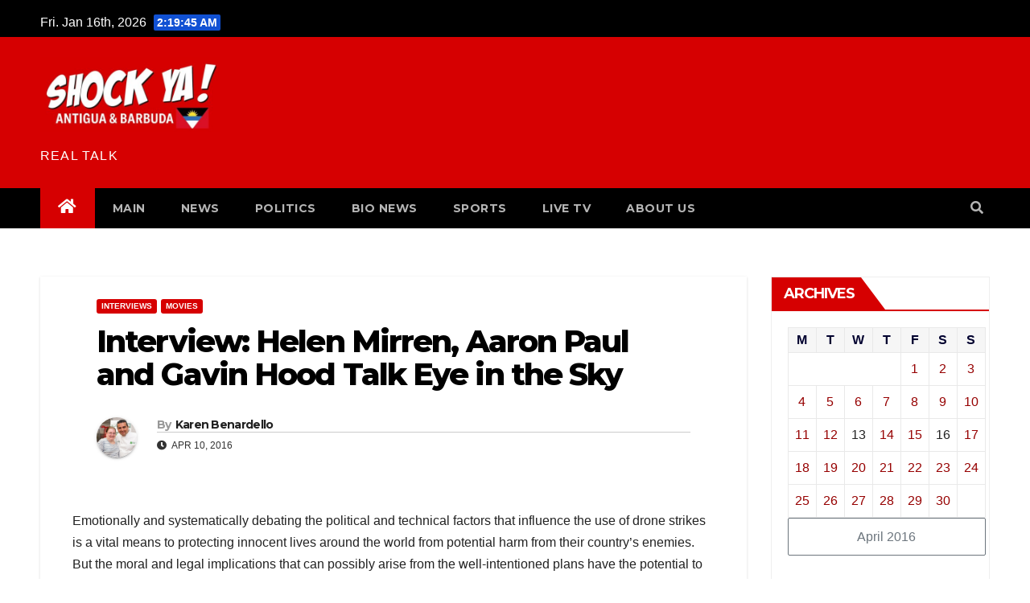

--- FILE ---
content_type: text/html; charset=UTF-8
request_url: https://www.shockya.com/news/2016/04/10/interview-helen-mirren-aaron-paul-and-gavin-hood-talk-eye-in-the-sky/
body_size: 24304
content:
<!-- =========================
     Page Breadcrumb   
============================== -->
<!DOCTYPE html>
<html lang="en-US">
<head>
<meta charset="UTF-8">
<meta name="viewport" content="width=device-width, initial-scale=1">
<link rel="profile" href="http://gmpg.org/xfn/11">
<meta name='robots' content='index, follow, max-image-preview:large, max-snippet:-1, max-video-preview:-1' />
	<style>img:is([sizes="auto" i], [sizes^="auto," i]) { contain-intrinsic-size: 3000px 1500px }</style>
	
	
	<title>Interview: Helen Mirren, Aaron Paul and Gavin Hood Talk Eye in the Sky</title>
	<meta name="description" content="Read Shockya&#039;s coverage of the New York press conference with actors Helen Mirren and Aaron Paul and director Gavin Hood on the thriller, Eye in the Sky." />
	<link rel="canonical" href="https://www.shockya.com/news/2016/04/10/interview-helen-mirren-aaron-paul-and-gavin-hood-talk-eye-in-the-sky/" />
	<meta property="og:locale" content="en_US" />
	<meta property="og:type" content="article" />
	<meta property="og:title" content="Interview: Helen Mirren, Aaron Paul and Gavin Hood Talk Eye in the Sky" />
	<meta property="og:description" content="Read Shockya&#039;s coverage of the New York press conference with actors Helen Mirren and Aaron Paul and director Gavin Hood on the thriller, Eye in the Sky." />
	<meta property="og:url" content="https://www.shockya.com/news/2016/04/10/interview-helen-mirren-aaron-paul-and-gavin-hood-talk-eye-in-the-sky/" />
	<meta property="article:publisher" content="https://www.facebook.com/shockyafans/" />
	<meta property="article:published_time" content="2016-04-10T18:05:25+00:00" />
	<meta property="og:image" content="https://www.shockya.com/news/wp-content/uploads/Eye-in-the-Sky-Movie-Poster.jpg" />
	<meta property="og:image:width" content="800" />
	<meta property="og:image:height" content="1185" />
	<meta property="og:image:type" content="image/jpeg" />
	<meta name="author" content="Karen Benardello" />
	<meta name="twitter:card" content="summary_large_image" />
	<meta name="twitter:creator" content="@karen" />
	<meta name="twitter:site" content="@shockya" />
	<meta name="twitter:label1" content="Written by" />
	<meta name="twitter:data1" content="Karen Benardello" />
	<meta name="twitter:label2" content="Est. reading time" />
	<meta name="twitter:data2" content="15 minutes" />
	<script type="application/ld+json" class="yoast-schema-graph">{"@context":"https://schema.org","@graph":[{"@type":"Article","@id":"https://www.shockya.com/news/2016/04/10/interview-helen-mirren-aaron-paul-and-gavin-hood-talk-eye-in-the-sky/#article","isPartOf":{"@id":"https://www.shockya.com/news/2016/04/10/interview-helen-mirren-aaron-paul-and-gavin-hood-talk-eye-in-the-sky/"},"author":{"name":"Karen Benardello","@id":"https://www.shockya.com/news/#/schema/person/3cc52c178691bdee61acdf81304196fa"},"headline":"Interview: Helen Mirren, Aaron Paul and Gavin Hood Talk Eye in the Sky","datePublished":"2016-04-10T18:05:25+00:00","mainEntityOfPage":{"@id":"https://www.shockya.com/news/2016/04/10/interview-helen-mirren-aaron-paul-and-gavin-hood-talk-eye-in-the-sky/"},"wordCount":2975,"commentCount":0,"publisher":{"@id":"https://www.shockya.com/news/#organization"},"image":{"@id":"https://www.shockya.com/news/2016/04/10/interview-helen-mirren-aaron-paul-and-gavin-hood-talk-eye-in-the-sky/#primaryimage"},"thumbnailUrl":"https://www.shockya.com/news/wp-content/uploads/Eye-in-the-Sky-Movie-Poster.jpg","keywords":["AARON PAUL","ALAN RICKMAN","EYE IN THE SKY","GAVIN HOOD","HELEN MIRREN"],"articleSection":["INTERVIEWS","MOVIES"],"inLanguage":"en-US","potentialAction":[{"@type":"CommentAction","name":"Comment","target":["https://www.shockya.com/news/2016/04/10/interview-helen-mirren-aaron-paul-and-gavin-hood-talk-eye-in-the-sky/#respond"]}]},{"@type":"WebPage","@id":"https://www.shockya.com/news/2016/04/10/interview-helen-mirren-aaron-paul-and-gavin-hood-talk-eye-in-the-sky/","url":"https://www.shockya.com/news/2016/04/10/interview-helen-mirren-aaron-paul-and-gavin-hood-talk-eye-in-the-sky/","name":"Interview: Helen Mirren, Aaron Paul and Gavin Hood Talk Eye in the Sky","isPartOf":{"@id":"https://www.shockya.com/news/#website"},"primaryImageOfPage":{"@id":"https://www.shockya.com/news/2016/04/10/interview-helen-mirren-aaron-paul-and-gavin-hood-talk-eye-in-the-sky/#primaryimage"},"image":{"@id":"https://www.shockya.com/news/2016/04/10/interview-helen-mirren-aaron-paul-and-gavin-hood-talk-eye-in-the-sky/#primaryimage"},"thumbnailUrl":"https://www.shockya.com/news/wp-content/uploads/Eye-in-the-Sky-Movie-Poster.jpg","datePublished":"2016-04-10T18:05:25+00:00","description":"Read Shockya's coverage of the New York press conference with actors Helen Mirren and Aaron Paul and director Gavin Hood on the thriller, Eye in the Sky.","breadcrumb":{"@id":"https://www.shockya.com/news/2016/04/10/interview-helen-mirren-aaron-paul-and-gavin-hood-talk-eye-in-the-sky/#breadcrumb"},"inLanguage":"en-US","potentialAction":[{"@type":"ReadAction","target":["https://www.shockya.com/news/2016/04/10/interview-helen-mirren-aaron-paul-and-gavin-hood-talk-eye-in-the-sky/"]}]},{"@type":"ImageObject","inLanguage":"en-US","@id":"https://www.shockya.com/news/2016/04/10/interview-helen-mirren-aaron-paul-and-gavin-hood-talk-eye-in-the-sky/#primaryimage","url":"https://www.shockya.com/news/wp-content/uploads/Eye-in-the-Sky-Movie-Poster.jpg","contentUrl":"https://www.shockya.com/news/wp-content/uploads/Eye-in-the-Sky-Movie-Poster.jpg","width":800,"height":1185,"caption":"Eye in the Sky Movie Poster"},{"@type":"BreadcrumbList","@id":"https://www.shockya.com/news/2016/04/10/interview-helen-mirren-aaron-paul-and-gavin-hood-talk-eye-in-the-sky/#breadcrumb","itemListElement":[{"@type":"ListItem","position":1,"name":"Home","item":"https://www.shockya.com/news/"},{"@type":"ListItem","position":2,"name":"Interview: Helen Mirren, Aaron Paul and Gavin Hood Talk Eye in the Sky"}]},{"@type":"WebSite","@id":"https://www.shockya.com/news/#website","url":"https://www.shockya.com/news/","name":"","description":"REAL TALK","publisher":{"@id":"https://www.shockya.com/news/#organization"},"potentialAction":[{"@type":"SearchAction","target":{"@type":"EntryPoint","urlTemplate":"https://www.shockya.com/news/?s={search_term_string}"},"query-input":{"@type":"PropertyValueSpecification","valueRequired":true,"valueName":"search_term_string"}}],"inLanguage":"en-US"},{"@type":"Organization","@id":"https://www.shockya.com/news/#organization","name":"Anakando Media Group","url":"https://www.shockya.com/news/","logo":{"@type":"ImageObject","inLanguage":"en-US","@id":"https://www.shockya.com/news/#/schema/logo/image/","url":"https://www.shockya.com/news/wp-content/uploads/anakando.jpg","contentUrl":"https://www.shockya.com/news/wp-content/uploads/anakando.jpg","width":237,"height":213,"caption":"Anakando Media Group"},"image":{"@id":"https://www.shockya.com/news/#/schema/logo/image/"},"sameAs":["https://www.facebook.com/shockyafans/","https://x.com/shockya"]},{"@type":"Person","@id":"https://www.shockya.com/news/#/schema/person/3cc52c178691bdee61acdf81304196fa","name":"Karen Benardello","image":{"@type":"ImageObject","inLanguage":"en-US","@id":"https://www.shockya.com/news/#/schema/person/image/","url":"https://secure.gravatar.com/avatar/663449968c16a40d2e51a38bdb0f5b66c6868f7390bea5dc8683e15c1cf6a4e3?s=96&d=mm&r=g","contentUrl":"https://secure.gravatar.com/avatar/663449968c16a40d2e51a38bdb0f5b66c6868f7390bea5dc8683e15c1cf6a4e3?s=96&d=mm&r=g","caption":"Karen Benardello"},"description":"As a graduate of LIU Post with a B.F.A in Journalism, Print and Electronic, Karen Benardello serves as ShockYa's Senior Movies &amp; Television Editor. Her duties include interviewing filmmakers and musicians, and scribing movie, television and music reviews and news articles. As a New York City-area based journalist, she's a member of the guilds, New York Film Critics Online and the Women Film Critics Circle.","sameAs":["https://x.com/karen"],"url":"https://www.shockya.com/news/author/karen/"}]}</script>
	


<meta name="news_keywords" content="aaron paul, alan rickman, eye in the sky, gavin hood, helen mirren, movies, reviews, celebrity" />
<meta name="original-source" content="https://www.shockya.com/news/2016/04/10/interview-helen-mirren-aaron-paul-and-gavin-hood-talk-eye-in-the-sky/" />
<link rel='dns-prefetch' href='//secure.gravatar.com' />
<link rel='dns-prefetch' href='//stats.wp.com' />
<link rel='dns-prefetch' href='//fonts.googleapis.com' />
<link rel="alternate" type="application/rss+xml" title=" &raquo; Feed" href="https://www.shockya.com/news/feed/" />
<link rel="alternate" type="application/rss+xml" title=" &raquo; Comments Feed" href="https://www.shockya.com/news/comments/feed/" />
<link rel="alternate" type="application/rss+xml" title=" &raquo; Interview: Helen Mirren, Aaron Paul and Gavin Hood Talk Eye in the Sky Comments Feed" href="https://www.shockya.com/news/2016/04/10/interview-helen-mirren-aaron-paul-and-gavin-hood-talk-eye-in-the-sky/feed/" />
<script type="text/javascript">
/* <![CDATA[ */
window._wpemojiSettings = {"baseUrl":"https:\/\/s.w.org\/images\/core\/emoji\/16.0.1\/72x72\/","ext":".png","svgUrl":"https:\/\/s.w.org\/images\/core\/emoji\/16.0.1\/svg\/","svgExt":".svg","source":{"concatemoji":"https:\/\/www.shockya.com\/news\/wp-includes\/js\/wp-emoji-release.min.js?ver=6.8.3"}};
/*! This file is auto-generated */
!function(s,n){var o,i,e;function c(e){try{var t={supportTests:e,timestamp:(new Date).valueOf()};sessionStorage.setItem(o,JSON.stringify(t))}catch(e){}}function p(e,t,n){e.clearRect(0,0,e.canvas.width,e.canvas.height),e.fillText(t,0,0);var t=new Uint32Array(e.getImageData(0,0,e.canvas.width,e.canvas.height).data),a=(e.clearRect(0,0,e.canvas.width,e.canvas.height),e.fillText(n,0,0),new Uint32Array(e.getImageData(0,0,e.canvas.width,e.canvas.height).data));return t.every(function(e,t){return e===a[t]})}function u(e,t){e.clearRect(0,0,e.canvas.width,e.canvas.height),e.fillText(t,0,0);for(var n=e.getImageData(16,16,1,1),a=0;a<n.data.length;a++)if(0!==n.data[a])return!1;return!0}function f(e,t,n,a){switch(t){case"flag":return n(e,"\ud83c\udff3\ufe0f\u200d\u26a7\ufe0f","\ud83c\udff3\ufe0f\u200b\u26a7\ufe0f")?!1:!n(e,"\ud83c\udde8\ud83c\uddf6","\ud83c\udde8\u200b\ud83c\uddf6")&&!n(e,"\ud83c\udff4\udb40\udc67\udb40\udc62\udb40\udc65\udb40\udc6e\udb40\udc67\udb40\udc7f","\ud83c\udff4\u200b\udb40\udc67\u200b\udb40\udc62\u200b\udb40\udc65\u200b\udb40\udc6e\u200b\udb40\udc67\u200b\udb40\udc7f");case"emoji":return!a(e,"\ud83e\udedf")}return!1}function g(e,t,n,a){var r="undefined"!=typeof WorkerGlobalScope&&self instanceof WorkerGlobalScope?new OffscreenCanvas(300,150):s.createElement("canvas"),o=r.getContext("2d",{willReadFrequently:!0}),i=(o.textBaseline="top",o.font="600 32px Arial",{});return e.forEach(function(e){i[e]=t(o,e,n,a)}),i}function t(e){var t=s.createElement("script");t.src=e,t.defer=!0,s.head.appendChild(t)}"undefined"!=typeof Promise&&(o="wpEmojiSettingsSupports",i=["flag","emoji"],n.supports={everything:!0,everythingExceptFlag:!0},e=new Promise(function(e){s.addEventListener("DOMContentLoaded",e,{once:!0})}),new Promise(function(t){var n=function(){try{var e=JSON.parse(sessionStorage.getItem(o));if("object"==typeof e&&"number"==typeof e.timestamp&&(new Date).valueOf()<e.timestamp+604800&&"object"==typeof e.supportTests)return e.supportTests}catch(e){}return null}();if(!n){if("undefined"!=typeof Worker&&"undefined"!=typeof OffscreenCanvas&&"undefined"!=typeof URL&&URL.createObjectURL&&"undefined"!=typeof Blob)try{var e="postMessage("+g.toString()+"("+[JSON.stringify(i),f.toString(),p.toString(),u.toString()].join(",")+"));",a=new Blob([e],{type:"text/javascript"}),r=new Worker(URL.createObjectURL(a),{name:"wpTestEmojiSupports"});return void(r.onmessage=function(e){c(n=e.data),r.terminate(),t(n)})}catch(e){}c(n=g(i,f,p,u))}t(n)}).then(function(e){for(var t in e)n.supports[t]=e[t],n.supports.everything=n.supports.everything&&n.supports[t],"flag"!==t&&(n.supports.everythingExceptFlag=n.supports.everythingExceptFlag&&n.supports[t]);n.supports.everythingExceptFlag=n.supports.everythingExceptFlag&&!n.supports.flag,n.DOMReady=!1,n.readyCallback=function(){n.DOMReady=!0}}).then(function(){return e}).then(function(){var e;n.supports.everything||(n.readyCallback(),(e=n.source||{}).concatemoji?t(e.concatemoji):e.wpemoji&&e.twemoji&&(t(e.twemoji),t(e.wpemoji)))}))}((window,document),window._wpemojiSettings);
/* ]]> */
</script>
<style id='wp-emoji-styles-inline-css' type='text/css'>

	img.wp-smiley, img.emoji {
		display: inline !important;
		border: none !important;
		box-shadow: none !important;
		height: 1em !important;
		width: 1em !important;
		margin: 0 0.07em !important;
		vertical-align: -0.1em !important;
		background: none !important;
		padding: 0 !important;
	}
</style>
<link rel='stylesheet' id='wp-block-library-css' href='https://www.shockya.com/news/wp-includes/css/dist/block-library/style.min.css?ver=6.8.3' type='text/css' media='all' />
<style id='classic-theme-styles-inline-css' type='text/css'>
/*! This file is auto-generated */
.wp-block-button__link{color:#fff;background-color:#32373c;border-radius:9999px;box-shadow:none;text-decoration:none;padding:calc(.667em + 2px) calc(1.333em + 2px);font-size:1.125em}.wp-block-file__button{background:#32373c;color:#fff;text-decoration:none}
</style>
<link rel='stylesheet' id='mediaelement-css' href='https://www.shockya.com/news/wp-includes/js/mediaelement/mediaelementplayer-legacy.min.css?ver=4.2.17' type='text/css' media='all' />
<link rel='stylesheet' id='wp-mediaelement-css' href='https://www.shockya.com/news/wp-includes/js/mediaelement/wp-mediaelement.min.css?ver=6.8.3' type='text/css' media='all' />
<style id='jetpack-sharing-buttons-style-inline-css' type='text/css'>
.jetpack-sharing-buttons__services-list{display:flex;flex-direction:row;flex-wrap:wrap;gap:0;list-style-type:none;margin:5px;padding:0}.jetpack-sharing-buttons__services-list.has-small-icon-size{font-size:12px}.jetpack-sharing-buttons__services-list.has-normal-icon-size{font-size:16px}.jetpack-sharing-buttons__services-list.has-large-icon-size{font-size:24px}.jetpack-sharing-buttons__services-list.has-huge-icon-size{font-size:36px}@media print{.jetpack-sharing-buttons__services-list{display:none!important}}.editor-styles-wrapper .wp-block-jetpack-sharing-buttons{gap:0;padding-inline-start:0}ul.jetpack-sharing-buttons__services-list.has-background{padding:1.25em 2.375em}
</style>
<style id='global-styles-inline-css' type='text/css'>
:root{--wp--preset--aspect-ratio--square: 1;--wp--preset--aspect-ratio--4-3: 4/3;--wp--preset--aspect-ratio--3-4: 3/4;--wp--preset--aspect-ratio--3-2: 3/2;--wp--preset--aspect-ratio--2-3: 2/3;--wp--preset--aspect-ratio--16-9: 16/9;--wp--preset--aspect-ratio--9-16: 9/16;--wp--preset--color--black: #000000;--wp--preset--color--cyan-bluish-gray: #abb8c3;--wp--preset--color--white: #ffffff;--wp--preset--color--pale-pink: #f78da7;--wp--preset--color--vivid-red: #cf2e2e;--wp--preset--color--luminous-vivid-orange: #ff6900;--wp--preset--color--luminous-vivid-amber: #fcb900;--wp--preset--color--light-green-cyan: #7bdcb5;--wp--preset--color--vivid-green-cyan: #00d084;--wp--preset--color--pale-cyan-blue: #8ed1fc;--wp--preset--color--vivid-cyan-blue: #0693e3;--wp--preset--color--vivid-purple: #9b51e0;--wp--preset--gradient--vivid-cyan-blue-to-vivid-purple: linear-gradient(135deg,rgba(6,147,227,1) 0%,rgb(155,81,224) 100%);--wp--preset--gradient--light-green-cyan-to-vivid-green-cyan: linear-gradient(135deg,rgb(122,220,180) 0%,rgb(0,208,130) 100%);--wp--preset--gradient--luminous-vivid-amber-to-luminous-vivid-orange: linear-gradient(135deg,rgba(252,185,0,1) 0%,rgba(255,105,0,1) 100%);--wp--preset--gradient--luminous-vivid-orange-to-vivid-red: linear-gradient(135deg,rgba(255,105,0,1) 0%,rgb(207,46,46) 100%);--wp--preset--gradient--very-light-gray-to-cyan-bluish-gray: linear-gradient(135deg,rgb(238,238,238) 0%,rgb(169,184,195) 100%);--wp--preset--gradient--cool-to-warm-spectrum: linear-gradient(135deg,rgb(74,234,220) 0%,rgb(151,120,209) 20%,rgb(207,42,186) 40%,rgb(238,44,130) 60%,rgb(251,105,98) 80%,rgb(254,248,76) 100%);--wp--preset--gradient--blush-light-purple: linear-gradient(135deg,rgb(255,206,236) 0%,rgb(152,150,240) 100%);--wp--preset--gradient--blush-bordeaux: linear-gradient(135deg,rgb(254,205,165) 0%,rgb(254,45,45) 50%,rgb(107,0,62) 100%);--wp--preset--gradient--luminous-dusk: linear-gradient(135deg,rgb(255,203,112) 0%,rgb(199,81,192) 50%,rgb(65,88,208) 100%);--wp--preset--gradient--pale-ocean: linear-gradient(135deg,rgb(255,245,203) 0%,rgb(182,227,212) 50%,rgb(51,167,181) 100%);--wp--preset--gradient--electric-grass: linear-gradient(135deg,rgb(202,248,128) 0%,rgb(113,206,126) 100%);--wp--preset--gradient--midnight: linear-gradient(135deg,rgb(2,3,129) 0%,rgb(40,116,252) 100%);--wp--preset--font-size--small: 13px;--wp--preset--font-size--medium: 20px;--wp--preset--font-size--large: 36px;--wp--preset--font-size--x-large: 42px;--wp--preset--spacing--20: 0.44rem;--wp--preset--spacing--30: 0.67rem;--wp--preset--spacing--40: 1rem;--wp--preset--spacing--50: 1.5rem;--wp--preset--spacing--60: 2.25rem;--wp--preset--spacing--70: 3.38rem;--wp--preset--spacing--80: 5.06rem;--wp--preset--shadow--natural: 6px 6px 9px rgba(0, 0, 0, 0.2);--wp--preset--shadow--deep: 12px 12px 50px rgba(0, 0, 0, 0.4);--wp--preset--shadow--sharp: 6px 6px 0px rgba(0, 0, 0, 0.2);--wp--preset--shadow--outlined: 6px 6px 0px -3px rgba(255, 255, 255, 1), 6px 6px rgba(0, 0, 0, 1);--wp--preset--shadow--crisp: 6px 6px 0px rgba(0, 0, 0, 1);}:where(.is-layout-flex){gap: 0.5em;}:where(.is-layout-grid){gap: 0.5em;}body .is-layout-flex{display: flex;}.is-layout-flex{flex-wrap: wrap;align-items: center;}.is-layout-flex > :is(*, div){margin: 0;}body .is-layout-grid{display: grid;}.is-layout-grid > :is(*, div){margin: 0;}:where(.wp-block-columns.is-layout-flex){gap: 2em;}:where(.wp-block-columns.is-layout-grid){gap: 2em;}:where(.wp-block-post-template.is-layout-flex){gap: 1.25em;}:where(.wp-block-post-template.is-layout-grid){gap: 1.25em;}.has-black-color{color: var(--wp--preset--color--black) !important;}.has-cyan-bluish-gray-color{color: var(--wp--preset--color--cyan-bluish-gray) !important;}.has-white-color{color: var(--wp--preset--color--white) !important;}.has-pale-pink-color{color: var(--wp--preset--color--pale-pink) !important;}.has-vivid-red-color{color: var(--wp--preset--color--vivid-red) !important;}.has-luminous-vivid-orange-color{color: var(--wp--preset--color--luminous-vivid-orange) !important;}.has-luminous-vivid-amber-color{color: var(--wp--preset--color--luminous-vivid-amber) !important;}.has-light-green-cyan-color{color: var(--wp--preset--color--light-green-cyan) !important;}.has-vivid-green-cyan-color{color: var(--wp--preset--color--vivid-green-cyan) !important;}.has-pale-cyan-blue-color{color: var(--wp--preset--color--pale-cyan-blue) !important;}.has-vivid-cyan-blue-color{color: var(--wp--preset--color--vivid-cyan-blue) !important;}.has-vivid-purple-color{color: var(--wp--preset--color--vivid-purple) !important;}.has-black-background-color{background-color: var(--wp--preset--color--black) !important;}.has-cyan-bluish-gray-background-color{background-color: var(--wp--preset--color--cyan-bluish-gray) !important;}.has-white-background-color{background-color: var(--wp--preset--color--white) !important;}.has-pale-pink-background-color{background-color: var(--wp--preset--color--pale-pink) !important;}.has-vivid-red-background-color{background-color: var(--wp--preset--color--vivid-red) !important;}.has-luminous-vivid-orange-background-color{background-color: var(--wp--preset--color--luminous-vivid-orange) !important;}.has-luminous-vivid-amber-background-color{background-color: var(--wp--preset--color--luminous-vivid-amber) !important;}.has-light-green-cyan-background-color{background-color: var(--wp--preset--color--light-green-cyan) !important;}.has-vivid-green-cyan-background-color{background-color: var(--wp--preset--color--vivid-green-cyan) !important;}.has-pale-cyan-blue-background-color{background-color: var(--wp--preset--color--pale-cyan-blue) !important;}.has-vivid-cyan-blue-background-color{background-color: var(--wp--preset--color--vivid-cyan-blue) !important;}.has-vivid-purple-background-color{background-color: var(--wp--preset--color--vivid-purple) !important;}.has-black-border-color{border-color: var(--wp--preset--color--black) !important;}.has-cyan-bluish-gray-border-color{border-color: var(--wp--preset--color--cyan-bluish-gray) !important;}.has-white-border-color{border-color: var(--wp--preset--color--white) !important;}.has-pale-pink-border-color{border-color: var(--wp--preset--color--pale-pink) !important;}.has-vivid-red-border-color{border-color: var(--wp--preset--color--vivid-red) !important;}.has-luminous-vivid-orange-border-color{border-color: var(--wp--preset--color--luminous-vivid-orange) !important;}.has-luminous-vivid-amber-border-color{border-color: var(--wp--preset--color--luminous-vivid-amber) !important;}.has-light-green-cyan-border-color{border-color: var(--wp--preset--color--light-green-cyan) !important;}.has-vivid-green-cyan-border-color{border-color: var(--wp--preset--color--vivid-green-cyan) !important;}.has-pale-cyan-blue-border-color{border-color: var(--wp--preset--color--pale-cyan-blue) !important;}.has-vivid-cyan-blue-border-color{border-color: var(--wp--preset--color--vivid-cyan-blue) !important;}.has-vivid-purple-border-color{border-color: var(--wp--preset--color--vivid-purple) !important;}.has-vivid-cyan-blue-to-vivid-purple-gradient-background{background: var(--wp--preset--gradient--vivid-cyan-blue-to-vivid-purple) !important;}.has-light-green-cyan-to-vivid-green-cyan-gradient-background{background: var(--wp--preset--gradient--light-green-cyan-to-vivid-green-cyan) !important;}.has-luminous-vivid-amber-to-luminous-vivid-orange-gradient-background{background: var(--wp--preset--gradient--luminous-vivid-amber-to-luminous-vivid-orange) !important;}.has-luminous-vivid-orange-to-vivid-red-gradient-background{background: var(--wp--preset--gradient--luminous-vivid-orange-to-vivid-red) !important;}.has-very-light-gray-to-cyan-bluish-gray-gradient-background{background: var(--wp--preset--gradient--very-light-gray-to-cyan-bluish-gray) !important;}.has-cool-to-warm-spectrum-gradient-background{background: var(--wp--preset--gradient--cool-to-warm-spectrum) !important;}.has-blush-light-purple-gradient-background{background: var(--wp--preset--gradient--blush-light-purple) !important;}.has-blush-bordeaux-gradient-background{background: var(--wp--preset--gradient--blush-bordeaux) !important;}.has-luminous-dusk-gradient-background{background: var(--wp--preset--gradient--luminous-dusk) !important;}.has-pale-ocean-gradient-background{background: var(--wp--preset--gradient--pale-ocean) !important;}.has-electric-grass-gradient-background{background: var(--wp--preset--gradient--electric-grass) !important;}.has-midnight-gradient-background{background: var(--wp--preset--gradient--midnight) !important;}.has-small-font-size{font-size: var(--wp--preset--font-size--small) !important;}.has-medium-font-size{font-size: var(--wp--preset--font-size--medium) !important;}.has-large-font-size{font-size: var(--wp--preset--font-size--large) !important;}.has-x-large-font-size{font-size: var(--wp--preset--font-size--x-large) !important;}
:where(.wp-block-post-template.is-layout-flex){gap: 1.25em;}:where(.wp-block-post-template.is-layout-grid){gap: 1.25em;}
:where(.wp-block-columns.is-layout-flex){gap: 2em;}:where(.wp-block-columns.is-layout-grid){gap: 2em;}
:root :where(.wp-block-pullquote){font-size: 1.5em;line-height: 1.6;}
</style>
<link rel='stylesheet' id='intelliwidget-css' href='https://www.shockya.com/news/wp-content/plugins/intelliwidget-per-page-featured-posts-and-menus/templates/intelliwidget.css?ver=2.3.9.2' type='text/css' media='all' />
<link rel='stylesheet' id='ce_responsive-css' href='https://www.shockya.com/news/wp-content/plugins/simple-embed-code/css/video-container.min.css?ver=2.5.1' type='text/css' media='all' />
<link rel='stylesheet' id='newsup-fonts-css' href='//fonts.googleapis.com/css?family=Montserrat%3A400%2C500%2C700%2C800%7CWork%2BSans%3A300%2C400%2C500%2C600%2C700%2C800%2C900%26display%3Dswap&#038;subset=latin%2Clatin-ext' type='text/css' media='all' />
<link rel='stylesheet' id='bootstrap-css' href='https://www.shockya.com/news/wp-content/themes/newsup/css/bootstrap.css?ver=3.0.0.1' type='text/css' media='all' />
<link rel='stylesheet' id='newsup-style-css' href='https://www.shockya.com/news/wp-content/themes/newsup/style.css?ver=3.0.0.1' type='text/css' media='all' />
<link rel='stylesheet' id='newsup-default-css' href='https://www.shockya.com/news/wp-content/themes/newsup/css/colors/default.css?ver=3.0.0.1' type='text/css' media='all' />
<link rel='stylesheet' id='font-awesome-5-all-css' href='https://www.shockya.com/news/wp-content/themes/newsup/css/font-awesome/css/all.min.css?ver=3.0.0.1' type='text/css' media='all' />
<link rel='stylesheet' id='font-awesome-4-shim-css' href='https://www.shockya.com/news/wp-content/themes/newsup/css/font-awesome/css/v4-shims.min.css?ver=3.0.0.1' type='text/css' media='all' />
<link rel='stylesheet' id='owl-carousel-css' href='https://www.shockya.com/news/wp-content/themes/newsup/css/owl.carousel.css?ver=3.0.0.1' type='text/css' media='all' />
<link rel='stylesheet' id='smartmenus-css' href='https://www.shockya.com/news/wp-content/themes/newsup/css/jquery.smartmenus.bootstrap.css?ver=3.0.0.1' type='text/css' media='all' />
<script type="text/javascript" src="https://www.shockya.com/news/wp-includes/js/jquery/jquery.min.js?ver=3.7.1" id="jquery-core-js"></script>
<script type="text/javascript" src="https://www.shockya.com/news/wp-includes/js/jquery/jquery-migrate.min.js?ver=3.4.1" id="jquery-migrate-js"></script>
<script type="text/javascript" src="https://www.shockya.com/news/wp-content/themes/newsup/js/navigation.js?ver=6.8.3" id="newsup-navigation-js"></script>
<script type="text/javascript" src="https://www.shockya.com/news/wp-content/themes/newsup/js/bootstrap.js?ver=6.8.3" id="bootstrap-js"></script>
<script type="text/javascript" src="https://www.shockya.com/news/wp-content/themes/newsup/js/owl.carousel.min.js?ver=6.8.3" id="owl-carousel-min-js"></script>
<script type="text/javascript" src="https://www.shockya.com/news/wp-content/themes/newsup/js/jquery.smartmenus.js?ver=6.8.3" id="smartmenus-js-js"></script>
<script type="text/javascript" src="https://www.shockya.com/news/wp-content/themes/newsup/js/jquery.smartmenus.bootstrap.js?ver=6.8.3" id="bootstrap-smartmenus-js-js"></script>
<script type="text/javascript" src="https://www.shockya.com/news/wp-content/themes/newsup/js/jquery.marquee.js?ver=6.8.3" id="newsup-marquee-js-js"></script>
<script type="text/javascript" src="https://www.shockya.com/news/wp-content/themes/newsup/js/main.js?ver=6.8.3" id="newsup-main-js-js"></script>
<link rel="https://api.w.org/" href="https://www.shockya.com/news/wp-json/" /><link rel="alternate" title="JSON" type="application/json" href="https://www.shockya.com/news/wp-json/wp/v2/posts/159479" /><link rel="EditURI" type="application/rsd+xml" title="RSD" href="https://www.shockya.com/news/xmlrpc.php?rsd" />
<meta name="generator" content="WordPress 6.8.3" />
<link rel='shortlink' href='https://wp.me/pnMiA-Fuf' />
<link rel="alternate" title="oEmbed (JSON)" type="application/json+oembed" href="https://www.shockya.com/news/wp-json/oembed/1.0/embed?url=https%3A%2F%2Fwww.shockya.com%2Fnews%2F2016%2F04%2F10%2Finterview-helen-mirren-aaron-paul-and-gavin-hood-talk-eye-in-the-sky%2F" />
<link rel="alternate" title="oEmbed (XML)" type="text/xml+oembed" href="https://www.shockya.com/news/wp-json/oembed/1.0/embed?url=https%3A%2F%2Fwww.shockya.com%2Fnews%2F2016%2F04%2F10%2Finterview-helen-mirren-aaron-paul-and-gavin-hood-talk-eye-in-the-sky%2F&#038;format=xml" />
<script type="text/javascript">var ajaxurl = "https://www.shockya.com/news/wp-admin/admin-ajax.php";</script>	<style>img#wpstats{display:none}</style>
		<link rel="pingback" href="https://www.shockya.com/news/xmlrpc.php"><style type="text/css" id="custom-background-css">
    .wrapper { background-color: ffffff; }
</style>
    <style type="text/css">
            body .site-title a,
        body .site-description {
            color: #ffffff;
        }

        .site-branding-text .site-title a {
                font-size: 12px;
            }

            @media only screen and (max-width: 640px) {
                .site-branding-text .site-title a {
                    font-size: 40px;

                }
            }

            @media only screen and (max-width: 375px) {
                .site-branding-text .site-title a {
                    font-size: 32px;

                }
            }

        </style>
    <style type="text/css" id="custom-background-css">
body.custom-background { background-color: #ffffff; }
</style>
	<link rel="icon" href="https://www.shockya.com/news/wp-content/uploads/cropped-cropped-shokyalogo-32x32.jpg" sizes="32x32" />
<link rel="icon" href="https://www.shockya.com/news/wp-content/uploads/cropped-cropped-shokyalogo-192x192.jpg" sizes="192x192" />
<link rel="apple-touch-icon" href="https://www.shockya.com/news/wp-content/uploads/cropped-cropped-shokyalogo-180x180.jpg" />
<meta name="msapplication-TileImage" content="https://www.shockya.com/news/wp-content/uploads/cropped-cropped-shokyalogo-270x270.jpg" />
		<style type="text/css" id="wp-custom-css">
			.navbar-wp {
	background: #000 !important;
}

.mg-headwidget .mg-head-detail {
background: #000;
}

.mg-headwidget .navbar-wp .navbar-nav > li > a:hover, .mg-headwidget .navbar-wp .navbar-nav > li > a:focus, .mg-headwidget .navbar-wp .navbar-nav > .active > a, .mg-headwidget .navbar-wp .navbar-nav > .active > a:hover, .mg-headwidget .navbar-wp .navbar-nav > .active > a:focus {
	color: #fff;
	background: #d60001;
}
.mg-latest-news .bn_title {
background-color: #d60001;
}
.mg-latest-news .bn_title span {
border-left-color: #d60001;
border-color: transparent transparent transparent #d60001;
}
a.newsup-categories.category-color-1 {
background: #d60001;
}
navigation.pagination .nav-links .page-numbers:hover, .navigation.pagination .nav-links .page-numbers:focus, .navigation.pagination .nav-links .page-numbers.current, .navigation.pagination .nav-links .page-numbers.current:hover, .navigation.pagination .nav-links .page-numbers.current:focus, .single-nav-links a.current, .single-nav-links span.current, .single-nav-links a:hover, .single-nav-links span:hover, .pagination > .active > a, .pagination > .active > span, .pagination > .active > a:hover, .pagination > .active > span:hover, .pagination > .active > a:focus, .pagination > .active > span:focus {
border-color: #d60001;
background: #d60001;
color: #fff;
}
.navigation.pagination .nav-links .page-numbers:hover, .navigation.pagination .nav-links .page-numbers:focus, .navigation.pagination .nav-links .page-numbers.current, .navigation.pagination .nav-links .page-numbers.current:hover, .navigation.pagination .nav-links .page-numbers.current:focus, .single-nav-links a.current, .single-nav-links span.current, .single-nav-links a:hover, .single-nav-links span:hover, .pagination > .active > a, .pagination > .active > span, .pagination > .active > a:hover, .pagination > .active > span:hover, .pagination > .active > a:focus, .pagination > .active > span:focus {
border-color: #d60001;
background: #d60001;
color: #fff;
}

a {
	color: #960001;
}
.mg-latest-news .mg-latest-news-slider a span {
color: #d60001;
}
.mg-sidebar .mg-widget h6 {
background: #d60001;
color: #fff;
}
.mg-wid-title {
border-color: #d60001;
}
.mg-sidebar .mg-widget h6::before {
border-left-color: #d60001;
border-color: transparent transparent transparent #d60001;
}		</style>
		</head>
<body class="wp-singular post-template-default single single-post postid-159479 single-format-standard custom-background wp-custom-logo wp-embed-responsive wp-theme-newsup  ta-hide-date-author-in-list" >
<div id="page" class="site">
<a class="skip-link screen-reader-text" href="#content">
Skip to content</a>
    <div class="wrapper" id="custom-background-css">
        <header class="mg-headwidget">
            <!--==================== TOP BAR ====================-->

            <div class="mg-head-detail hidden-xs">
    <div class="container-fluid">
        <div class="row">
                        <div class="col-md-6 col-xs-12">
                <ul class="info-left">
                            <li>Fri. Jan 16th, 2026             <span  id="time" class="time"></span>
                    </li>
                    </ul>
            </div>
                    </div>
    </div>
</div>
            <div class="clearfix"></div>
                        <div class="mg-nav-widget-area-back" style='background-image: url("https://www.shockya.com/news/wp-content/themes/newsup/images/head-back.jpg" );'>
                        <div class="overlay">
              <div class="inner"  style="background-color:#d60001;" > 
                <div class="container-fluid">
                    <div class="mg-nav-widget-area">
                        <div class="row align-items-center">
                            <div class="col-md-3 col-sm-4 text-center-xs">
                                <div class="navbar-header">
                                <a href="https://www.shockya.com/news/" class="navbar-brand" rel="home"><img width="500" height="210" src="https://www.shockya.com/news/wp-content/uploads/shockya-antigua-sm-1-e1762079440814.jpeg" class="custom-logo" alt="ShockYA! logo" decoding="async" fetchpriority="high" /></a>                                <div class="site-branding-text">
                                <h1 class="site-title"> <a href="https://www.shockya.com/news/" rel="home"></a></h1>
                                <p class="site-description">REAL TALK</p>
                                </div>
                                                              </div>
                            </div>
                                       <div class="col-md-9 col-sm-8">
                                    <div class="header-ads">
                        <a class="pull-right" https://www.swissxtv.com/tv/antigua-barbuda href="https://www.swissxtv.com/tv/antigua-barbuda"
                            target="_blank"  >
                                                    </a>
                    </div>
                                

            </div>
            <!-- Trending line END -->
            
                        </div>
                    </div>
                </div>
              </div>
              </div>
          </div>
    <div class="mg-menu-full">
      <nav class="navbar navbar-expand-lg navbar-wp">
        <div class="container-fluid flex-row-reverse">
          <!-- Right nav -->
                    <div class="m-header d-flex pl-3 ml-auto my-2 my-lg-0 position-relative align-items-center">
                                                <a class="mobilehomebtn" href="https://www.shockya.com/news"><span class="fas fa-home"></span></a>
                        <!-- navbar-toggle -->
                        <button class="navbar-toggler mx-auto" type="button" data-toggle="collapse" data-target="#navbar-wp" aria-controls="navbarSupportedContent" aria-expanded="false" aria-label="Toggle navigation">
                          <i class="fas fa-bars"></i>
                        </button>
                        <!-- /navbar-toggle -->
                                                <div class="dropdown show mg-search-box pr-2">
                            <a class="dropdown-toggle msearch ml-auto" href="#" role="button" id="dropdownMenuLink" data-toggle="dropdown" aria-haspopup="true" aria-expanded="false">
                               <i class="fas fa-search"></i>
                            </a>

                            <div class="dropdown-menu searchinner" aria-labelledby="dropdownMenuLink">
                        <form role="search" method="get" id="searchform" action="https://www.shockya.com/news/">
  <div class="input-group">
    <input type="search" class="form-control" placeholder="Search" value="" name="s" />
    <span class="input-group-btn btn-default">
    <button type="submit" class="btn"> <i class="fas fa-search"></i> </button>
    </span> </div>
</form>                      </div>
                        </div>
                                              
                    </div>
                    <!-- /Right nav -->
         
          
                  <div class="collapse navbar-collapse" id="navbar-wp">
                  	<div class="d-md-block">
                  <ul id="menu-main-menu" class="nav navbar-nav mr-auto"><li class="active home"><a class="homebtn" href="https://www.shockya.com/news"><span class='fas fa-home'></span></a></li><li id="menu-item-164897" class="menu-item menu-item-type-custom menu-item-object-custom menu-item-home menu-item-164897"><a class="nav-link" title="MAIN" href="https://www.shockya.com/news">MAIN</a></li>
<li id="menu-item-165430" class="menu-item menu-item-type-custom menu-item-object-custom menu-item-165430"><a class="nav-link" title="NEWS" href="https://www.shockya.com/news/category/news/">NEWS</a></li>
<li id="menu-item-164899" class="menu-item menu-item-type-custom menu-item-object-custom menu-item-164899"><a class="nav-link" title="POLITICS" href="https://www.shockya.com/news/category/politics/">POLITICS</a></li>
<li id="menu-item-164900" class="menu-item menu-item-type-custom menu-item-object-custom menu-item-164900"><a class="nav-link" title="BIO NEWS" href="https://www.shockya.com/news/tag/swissx/">BIO NEWS</a></li>
<li id="menu-item-164901" class="menu-item menu-item-type-custom menu-item-object-custom menu-item-164901"><a class="nav-link" title="SPORTS" href="https://www.shockya.com/news/category/sports/">SPORTS</a></li>
<li id="menu-item-206549" class="menu-item menu-item-type-custom menu-item-object-custom menu-item-206549"><a class="nav-link" title="LIVE TV" href="https://www.filmon.com/channel/fotv-trailers">LIVE TV</a></li>
<li id="menu-item-164903" class="menu-item menu-item-type-custom menu-item-object-custom menu-item-164903"><a class="nav-link" title="ABOUT US" href="https://www.shockya.com/news/shockya-contact-us/">ABOUT US</a></li>
</ul>        				</div>		
              		</div>
          </div>
      </nav> <!-- /Navigation -->
    </div>
</header>
<div class="clearfix"></div>
 <!--==================== Newsup breadcrumb section ====================-->
<!-- =========================
     Page Content Section      
============================== -->
<main id="content">
    <!--container-->
    <div class="container-fluid">
      <!--row-->
      <div class="row">
        <!--col-md-->
                                                <div class="col-md-9">
                    		                  <div class="mg-blog-post-box"> 
              <div class="mg-header">
                                <div class="mg-blog-category"> 
                      <a class="newsup-categories category-color-1" href="https://www.shockya.com/news/category/interviews/" alt="View all posts in INTERVIEWS"> 
                                 INTERVIEWS
                             </a><a class="newsup-categories category-color-1" href="https://www.shockya.com/news/category/movies/" alt="View all posts in MOVIES"> 
                                 MOVIES
                             </a>                </div>
                                <h1 class="title single"> <a title="Permalink to: Interview: Helen Mirren, Aaron Paul and Gavin Hood Talk Eye in the Sky">
                  Interview: Helen Mirren, Aaron Paul and Gavin Hood Talk Eye in the Sky</a>
                </h1>

                <div class="media mg-info-author-block"> 
                                    <a class="mg-author-pic" href="https://www.shockya.com/news/author/karen/"> <img alt='' src='https://secure.gravatar.com/avatar/663449968c16a40d2e51a38bdb0f5b66c6868f7390bea5dc8683e15c1cf6a4e3?s=150&#038;d=mm&#038;r=g' srcset='https://secure.gravatar.com/avatar/663449968c16a40d2e51a38bdb0f5b66c6868f7390bea5dc8683e15c1cf6a4e3?s=300&#038;d=mm&#038;r=g 2x' class='avatar avatar-150 photo' height='150' width='150' decoding='async'/> </a>
                                  <div class="media-body">
                                        <h4 class="media-heading"><span>By</span><a href="https://www.shockya.com/news/author/karen/">Karen Benardello</a></h4>
                                                            <span class="mg-blog-date"><i class="fas fa-clock"></i> 
                      Apr 10, 2016</span>
                                      </div>
                </div>
              </div>
                            <article class="small single">
                <p>Emotionally and systematically debating the political and technical factors that influence the use of drone strikes is a vital means to protecting innocent lives around the world from potential harm from their country&#8217;s enemies. But the moral and legal implications that can possibly arise from the well-intentioned plans have the potential to put even more lives at risk, as policy-makers weigh the consequences of their decisions that arise from using the latest technology. The machines that are meant to save civilians, such as drones, could essentially harm them if they&#8217;re inadvertently too close to where they&#8217;re set off. The decision to utilize technology for the sake of protecting the innocent should be made with respect and compassion for all human beings, no matter where it&#8217;s set to be used in the world, and is powerfully showcased in the new war drama, &#8216;Eye in the Sky,&#8217; which was written by Guy Hibbert.</p>
<p>&#8216;Eye in the Sky&#8217; follows Colonel Katherine Powell (Helen Mirren), a UK-based military officer who has been tracking a British citizen-turned-terrorist for the past six years. The military leader discovers her target is in Kenya, with the help of high-tech American drone surveillance. As Special Forces troops close in to capture the terrorist and her allies, Powell discovers through remote surveillance and on-the-ground intel that the targets are planning a suicide bombing.</p>
<p>As Las Vegas-based 2nd Lieutenant Steve Watts (Aaron Paul) is about to engage his drone at the safe house where the terrorists are found, a nine-year old girl enters the kill zone. He ultimately refuses to continue his mission until a way to protect her is found. His decision to try to save her life triggers an international dispute that reaches the highest levels of US and British government, and they&#8217;re forced to debate the moral, political and personal implications of modern warfare.</p>
<p>Mirren, Paul and the thriller&#8217;s director, Gavin Hood, generously took the time recently to participate in a press conference at New York City&#8217;s Waldorf Astoria Hotel. Among other things, the actors and helmer discussed the drastically different personal and professional implications and effects the drama&#8217;s drone attack would have on the Colonel and 2nd Lieutenant after the story&#8217;s events unfolded. They also spoke about how during their research process, they spoke to real government personnel, including a drone pilot and military advisor, on how their characters would really act during such a high-pressure situation caused by a potentially deadly international conflict.</p>
<p>The actors and director contemplatively began the press conference by pondering whether or not Mirren and Paul&#8217;s characters would be able sleep after the difficult ethical and legal decisions they had to make during the course of the film. The Emmy Award-winning actor admitted that for the 2nd Lieutenant he portrayed, &#8220;I think the easy answer is no. Putting myself in that situation, I don&#8217;t know if I could sleep. But that is the price you have to pay (for) serving your country (and) doing your duty.&#8221; Hood supported the performer&#8217;s firm answer, saying &#8220;I&#8217;m glad Aaron says he wouldn&#8217;t sleep&#8230;I think that&#8217;s the point&#8221; of the film.</p>
<p>But the Oscar-winning actress revealed that &#8220;I would say yes. I think my character would sleep, absolutely.&#8221; Mirren added that she believes the Colonel would &#8220;sleep really well because it her job was done. Thank God we got (the terrorists).&#8217; While the circumstances were terrible, &#8220;that was the price we had to pay.&#8221;</p>
<p>The group was then asked if they all thought if Powell and Watts would speak to each other if they were given the opportunity after the events featured in the conclusion of the war film, and if so, what they would talk about. “They might. I don&#8217;t know the protocol or how they&#8217;d find themselves in the same bar at the same time, however,” Mirren revealed. But if they did, she believes her character would tell his character, “&#8217;Next time Lieutenant, you do what I say when I say to do it.&#8217;…I suspect people like my character have to (say that) and carry on.”</p>
<p>Paul agreed with his co-star, noting that “There are many of those situations.” But he added that he doesn&#8217;t think that Watts would “want to reopen those wounds, but they did experience something pretty traumatic together. He did what he had to do. He was trying to buy some time in order to hopefully save this young girl&#8217;s life.”</p>
<p>&#8216;Eye in the Sky&#8217;s director also chimed in on the discussion, stressing the fact that Watts is the pilot in command of the mission, so he’s the person “responsible for releasing the weapon. I have the right to ask for the CD to run again. He can also say, &#8216;I will not release my weapon until that happens.&#8217;” Hood explained that “There&#8217;s a line that the (drone pilots) are all trained to say; we didn’t make that up.” Like Watts, pilots have the right to question a direct order they have, “not just for (their) own conscience, but also from a war crimes point of view. (They) have to ensure that they&#8217;re following a legal order.”</p>
<p>Watts also believes that Powell “is bending the rules too much. So not only is he allowed to, but he is also required to, question her choice of tactics, because he is the final person,” the thriller&#8217;s helmer also explained. “The trainer of the drone pilots that I interviewed said to me, &#8216;It doesn&#8217;t matter if it&#8217;s the President on the line&#8217;” who&#8217;s giving the order. If the pilot has an opposition to an order, he has to give them that phrase.</p>
<p>“So when (Powell) says that, he&#8217;s actually doing the right thing. Now do all drone pilots do the right thing? Are most intimidated by someone as intimidating as the Colonel? Probably yes, but I did speak to drone pilots who have taken that route,” Hood revealed. The director not only spoke to drone pilots, but also “F-16 pilots who have declined to drop their payload.”</p>
<p>The filmmaker added that he “spoke to one (F-16 pilot) who knew that his target in Iraq was wrong when he was flying over it, and that they got the coordinates wrong. So the pilot said, &#8216;I had a four-star General yelling at me, not very politely, to &#8216;drop your f*cking load, Lieutenant.&#8217;” When the filmmaker asked the pilot why he didn&#8217;t strike against his target, he said, “I just knew it was wrong, and in that moment I didn’t give a sh*t whether I stayed in the Air Force or not.” But after he “landed my jet, and they came and took my black box. For two weeks I thought, am I going to get court-martialed or not? But it just went away.”</p>
<p>In further discussing the research process the actors and filmmaker took while making ‘Eye in the Sky,’ Mirren revealed that she “didn’t meet with an actual female Colonel, but we did have a military advisor on the set. He was with us all the time, and he was absolutely invaluable.”</p>
<p>The military intelligence officer &#8220;knew exactly what’s going on with government agencies, and brought the information to South Africa,” Hood revealed. “He talked to us about targeting, as he was a military intelligence officer in a targeting unit that had targeted over Libya, of all places. “</p>
<p>Paul also discussed the process of “spending a lot of time with our drone pilot. From the moment the bunker was built on the sound stage in Cape Town, we would go there before we even started shooting. WE would spend hours a day in that bunker really learning how to fly these drones. So he would call out orders behind Phoebe (Fox, who portrayed Watts&#8217; colleague, A1C Carrie Gershon, who was in the Las Vegas bunker with him) and me. He woudl say, do this, do that. The pressure was on, as I wanted to feel like I was actually flying these things…It’s crazy that (the pilots) are in the safety of a bunker in Nevada, but they’re flying something very dangerous in another country.”</p>
<p>Paul added that “I wasn&#8217;t very familiar with the drone warfare. We all know the basics about it, but we still had questions about military drones,” before he began filming the thriller. So “the first time I talked to Gavin, I appreciated that he had such a specific vision of the story he wanted to tell. He wanted to just make it a very honest, human story, and that’s what this film is. It takes you obviously to the front line of terrorism and drone warfare, but it also gives you an inside look at these characters and really humanizes them.”</p>
<p>In addition to doing research together, the actors and director then spoke about the process of working with the ensemble cast, especially since not everyone shared the screen together. Mirren revealed that she and Paul rarely saw each other on the set in Hood’s native South Africa. “Gavin shot all of my stuff first, then I went away, then Aaron filmed his scenes, so we at least crossed paths for one night. Then Aaron went away and then I think the politicians shot their scenes,” the actress explained.</p>
<p>Hood confirmed that shooting order, adding that it was an unfortunate way to go about filming this type of war drama. “In filmmaking, you start with your perfect plan. But then there&#8217;s the reality of when Helen&#8217;s available, as well as the budget and everyone else&#8217;s schedules,&#8221; the director explained. He added that he wanted to give credit to the actors, as “they didn&#8217;t have any of their footage of the other actors on their screens, and instead where just reacting to green screens.” The actors then praised their director for knowing exactly what he was going to shoot. Mirren noted that Hood “had it very well planned, so he could talk us through it.”</p>
<p>The BAFTA Award-winning actress then emotionally began discussing her late co-star, Alan Rickman, who played Lieutenant General Frank Benson in what would become his last on-screen performance. She said that she thinks he “would be incredibly proud of this movie. I think that if he looked at his canon of work, and it&#8217;s been great work his whole life, and had the choice to say, &#8216;I want that to be my last movie,&#8217; I&#8217;m convinced he would point to this movie,&#8221; Mirren noted. &#8220;What I love about it is the Alan you see up on the screen is Alan. He was brilliant as Snape (in the &#8216;Harry Potter&#8217; series) and in all of his roles he played.” She added that she thinks &#8216;Eye in the Sky&#8217; features the actor&#8217;s “elegance, wit and humanity&#8230;.I think that&#8217;s such a great thing for his last movie.”</p>
<p>After sentimentally and touchingly discussing her appreciation for being able to collaborate with Rickman on his last film, Mirren also praised the script Hibbert penned for &#8216;Eye in the Sky,&#8217; calling it “amazing..It was a beautifully written, constructed and interesting issue, dealt with in a very interesting and humane way. Like Aaron, I didn&#8217;t really know very much about drone warfare, but we were all on the learning curve with this one.” She added that the research that Hibbert and Hood did before they began filming was very beneficial.</p>
<p>With Mirren powerfully bringing the intimidating Colonel Powell to life on screen, Hood was asked why he decided to cast a woman in the role of the military intelligence officer, which was originally intended for a male actor. The director revealed that “in the original script, the character was written for a man, and I don&#8217;t judge Guy for doing that. There are many, many men doing this work, and there are women doing this work, as well. But frankly, at this point, there&#8217;s still more men than women doing military work.”</p>
<p>But Hood emphasized that “More and more women are going into these roles. We did research, because I didn&#8217;t want to put Helen Mirren into a role that women wouldn&#8217;t be in. There are women in these roles, and we specifically put her in the military intelligence branch. She could be commanding this operation if she was a Colonel in the Army. But with the military intelligence, we honed it so that it would be correct for a woman to be in this role.”</p>
<p>With the world “moving into an age of greater automation in warfare, more and more women are in positions of power,” Hood added. “We may have a female President, as other countries do. So I didn’t want to make this into a guy’s war movie, and exclude or discourage half my audience from coming. So from a commercial point of view, I thought I could have it both ways.” While the director was reading Hibbert’s “script, I was thinking, who can play this Colonel, and give the audience a fully fleshed out character, despite the fact that it’s written so economically?”</p>
<p>Hood also explained that he and the rest of the cast and crew were “trying to drive forward with a plot. This is not a character-driven film, and yet every character has to feel fully human. The only way you get a fully human character is with great economical writing that tells you as much as you need to know quickly,” before they reveal the rest of her character through the plot. </p>
<p>Besides exploring the possibilities of casting an actress in the role of the Colonel, Hood also pondered whether the 2nd Lieutenant that Paul played will eventually “be able to compartmentalize his life the way Alan&#8217;s character has…I don’t even know if (Watts) knows (what he’s going to do) in that moment.” The director added that “psychologists know that only the drone pilots who learn to compartmentalize survive…Is it good to compartmentalize? Maybe it’s terrible. But if you don’t, you don’t do this job.”</p>
<p>With so many intense moments featured throughout the film, Hood added that as a director, there were moments where he was nervous about pushing the entertainment value too far. “Helen brilliantly brings humor in a couple of moments. There’s a moment she created that had nothing to do with me. She said to me, ‘Gavin, I’m willing to walk right up to the young lawyer because I want to intimidate him,’” the filmmaker revealed. “We were trying to make a piece of entertainment and a thriller, and so every moment that you can fuse with other layers, that’s great.”</p>
<p>While ‘Eye in the Sky’ features moments of intensity and humor, Hood emphasized that “I don’t want anyone to walk away with the impression that this film represents what happens in every drone strike. You only climb the chain which Helen is compelled to go up if the situation is evolving in a way that is becoming more complex, and has more political ramifications.”</p>
<p>With all of the differences in the circumstances surrounding each case the government is faced with, in terms of modern warfare, Hood added that “you can pause this film at any point and spin off into multiple discussions. I hope that this film is just a contribution (to the discussion). Whether we should be (in war) is a great question.” The helmer added that the question people frequently ask him is, “What do you think of drones and should we have drones or not?&#8221; He explained that &#8220;the drone is a tactical weapon recently invented…Every time a new weapon is invented, there is a policy discussion. We need that policy discussion…Should we be intimidating a local population with surveillance, with armed attacks happening every few weeks?”</p>
<p>“This movie shows you how many players can be involved. It doesn’t mean that every time there’s a drone strike that that many players are involved,” Hood explained. “Not everyone in the military who is involved in the drone strikes has one point of view,” the filmmaker also emphasized. “There are people in the military who absolutely agree with the suggestion made here that drones are a really bad thing, and are being deployed really in a bad way. But their argument is not whether a drone is good or bad; their argument is, are we deploying this new weapon in a way that moves us forward or backwards? You have to assess that situation by situation.”</p>
<p>Mirren also chimed in on how the public should approach judging the rights of the people who are involved in such extreme military situations. “I think in many ways this film reminded me of a courtroom drama, as the audience is the jury. When you come out of the cinema, hopefully you will you discuss strategy. The film throws the question out to the audience. What I love about the film is it makes no decisions for you,” the actress explained.</p>
<p>Watch &#8216;Eye in the Sky&#8217;s official HD trailer below.</p>
<p><iframe width="600" height="338" src="https://www.youtube.com/embed/zoBk3e9fFPU" frameborder="0" allowfullscreen></iframe></p>
<p><a href="http://www.shockya.com/news/wp-content/uploads/Eye-in-the-Sky-Movie-Poster.jpg"><img decoding="async" src="http://www.shockya.com/news/wp-content/uploads/Eye-in-the-Sky-Movie-Poster.jpg" alt="Eye in the Sky Movie Poster" width="600" class="alignnone size-full wp-image-159483" srcset="https://www.shockya.com/news/wp-content/uploads/Eye-in-the-Sky-Movie-Poster.jpg 800w, https://www.shockya.com/news/wp-content/uploads/Eye-in-the-Sky-Movie-Poster-202x300.jpg 202w, https://www.shockya.com/news/wp-content/uploads/Eye-in-the-Sky-Movie-Poster-691x1024.jpg 691w" sizes="(max-width: 800px) 100vw, 800px" /></a></p>
<figure id="attachment_159484" aria-describedby="caption-attachment-159484" style="width: 600px" class="wp-caption alignnone"><a href="http://www.shockya.com/news/wp-content/uploads/Eye-in-the-Sky-Aaron-Paul.png"><img decoding="async" src="http://www.shockya.com/news/wp-content/uploads/Eye-in-the-Sky-Aaron-Paul.png" alt="Eye in the Sky Aaron Paul" width="600" class="size-full wp-image-159484" srcset="https://www.shockya.com/news/wp-content/uploads/Eye-in-the-Sky-Aaron-Paul.png 600w, https://www.shockya.com/news/wp-content/uploads/Eye-in-the-Sky-Aaron-Paul-300x124.png 300w" sizes="(max-width: 600px) 100vw, 600px" /></a><figcaption id="caption-attachment-159484" class="wp-caption-text">Phoebe Fox (left) stars as Carrie Gershon and Aaron Paul (right) stars as Steve Watts in Gavin Hood&#8217;s &#8216;Eye in the Sky,&#8217; a Bleecker Street release.<br />Photo Credit: Keith Bernstein / Bleecker Street</figcaption></figure>
<figure id="attachment_159485" aria-describedby="caption-attachment-159485" style="width: 600px" class="wp-caption alignnone"><a href="http://www.shockya.com/news/wp-content/uploads/Eye-in-the-Sky-Helen-Mirren-and-Gavin-Hood.png"><img decoding="async" src="http://www.shockya.com/news/wp-content/uploads/Eye-in-the-Sky-Helen-Mirren-and-Gavin-Hood.png" alt="Eye in the Sky Helen Mirren and Gavin Hood" width="600" class="size-full wp-image-159485" srcset="https://www.shockya.com/news/wp-content/uploads/Eye-in-the-Sky-Helen-Mirren-and-Gavin-Hood.png 621w, https://www.shockya.com/news/wp-content/uploads/Eye-in-the-Sky-Helen-Mirren-and-Gavin-Hood-300x200.png 300w" sizes="(max-width: 621px) 100vw, 621px" /></a><figcaption id="caption-attachment-159485" class="wp-caption-text">Director Gavin Hood (left) and actress Helen Mirren (right) on the set of &#8216;Eye in the Sky,&#8217; a Bleecker Street release.<br />Photo Credit: Keith Bernstein / Bleecker Street</figcaption></figure>
<p>Written by: <a href="http://www.shockya.com/news/author/karen/">Karen Benardello</a></p>
                                                     <script>
    function pinIt()
    {
      var e = document.createElement('script');
      e.setAttribute('type','text/javascript');
      e.setAttribute('charset','UTF-8');
      e.setAttribute('src','https://assets.pinterest.com/js/pinmarklet.js?r='+Math.random()*99999999);
      document.body.appendChild(e);
    }
    </script>
                     <div class="post-share">
                          <div class="post-share-icons cf">
                           
                              <a href="https://www.facebook.com/sharer.php?u=https://www.shockya.com/news/2016/04/10/interview-helen-mirren-aaron-paul-and-gavin-hood-talk-eye-in-the-sky/" class="link facebook" target="_blank" >
                                <i class="fab fa-facebook"></i></a>
                            
            
                              <a href="http://twitter.com/share?url=https://www.shockya.com/news/2016/04/10/interview-helen-mirren-aaron-paul-and-gavin-hood-talk-eye-in-the-sky/&#038;text=Interview%3A%20Helen%20Mirren%2C%20Aaron%20Paul%20and%20Gavin%20Hood%20Talk%20Eye%20in%20the%20Sky" class="link twitter" target="_blank">
                                <i class="fab fa-twitter"></i></a>
            
                              <a href="mailto:?subject=Interview:%20Helen%20Mirren,%20Aaron%20Paul%20and%20Gavin%20Hood%20Talk%20Eye%20in%20the%20Sky&#038;body=https://www.shockya.com/news/2016/04/10/interview-helen-mirren-aaron-paul-and-gavin-hood-talk-eye-in-the-sky/" class="link email" target="_blank" >
                                <i class="fas fa-envelope"></i></a>


                              <a href="https://www.linkedin.com/sharing/share-offsite/?url=https://www.shockya.com/news/2016/04/10/interview-helen-mirren-aaron-paul-and-gavin-hood-talk-eye-in-the-sky/&#038;title=Interview%3A%20Helen%20Mirren%2C%20Aaron%20Paul%20and%20Gavin%20Hood%20Talk%20Eye%20in%20the%20Sky" class="link linkedin" target="_blank" >
                                <i class="fab fa-linkedin"></i></a>

                             <a href="https://telegram.me/share/url?url=https://www.shockya.com/news/2016/04/10/interview-helen-mirren-aaron-paul-and-gavin-hood-talk-eye-in-the-sky/&#038;text&#038;title=Interview%3A%20Helen%20Mirren%2C%20Aaron%20Paul%20and%20Gavin%20Hood%20Talk%20Eye%20in%20the%20Sky" class="link telegram" target="_blank" >
                                <i class="fab fa-telegram"></i></a>

                              <a href="javascript:pinIt();" class="link pinterest"><i class="fab fa-pinterest"></i></a>    
                          </div>
                    </div>

                <div class="clearfix mb-3"></div>
                
	<nav class="navigation post-navigation" aria-label="Posts">
		<h2 class="screen-reader-text">Post navigation</h2>
		<div class="nav-links"><div class="nav-previous"><a href="https://www.shockya.com/news/2016/04/09/hardcore-henry-movie-review/" rel="prev">Hardcore Henry Movie Review <div class="fas fa-angle-double-right"></div><span></span></a></div><div class="nav-next"><a href="https://www.shockya.com/news/2016/04/11/suicide-squad-gets-a-brand-new-trailer/" rel="next"><div class="fas fa-angle-double-left"></div><span></span> Suicide Squad Gets A Brand New Trailer</a></div></div>
	</nav>                          </article>
            </div>
		                 <div class="media mg-info-author-block">
            <a class="mg-author-pic" href="https://www.shockya.com/news/author/karen/"><img alt='' src='https://secure.gravatar.com/avatar/663449968c16a40d2e51a38bdb0f5b66c6868f7390bea5dc8683e15c1cf6a4e3?s=150&#038;d=mm&#038;r=g' srcset='https://secure.gravatar.com/avatar/663449968c16a40d2e51a38bdb0f5b66c6868f7390bea5dc8683e15c1cf6a4e3?s=300&#038;d=mm&#038;r=g 2x' class='avatar avatar-150 photo' height='150' width='150' loading='lazy' decoding='async'/></a>
                <div class="media-body">
                  <h4 class="media-heading">By <a href ="https://www.shockya.com/news/author/karen/">Karen Benardello</a></h4>
                  <p>As a graduate of LIU Post with a B.F.A in Journalism, Print and Electronic, Karen Benardello serves as ShockYa's Senior Movies &amp; Television Editor. Her duties include interviewing filmmakers and musicians, and scribing movie, television and music reviews and news articles. As a New York City-area based journalist, she's a member of the guilds, New York Film Critics Online and the Women Film Critics Circle.</p>
                </div>
            </div>
            <div id="comments" class="comments-area mg-card-box padding-20">

		<div id="respond" class="comment-respond">
		<h3 id="reply-title" class="comment-reply-title">Leave a Reply <small><a rel="nofollow" id="cancel-comment-reply-link" href="/news/2016/04/10/interview-helen-mirren-aaron-paul-and-gavin-hood-talk-eye-in-the-sky/#respond" style="display:none;">Cancel reply</a></small></h3><form action="https://www.shockya.com/news/wp-comments-post.php" method="post" id="commentform" class="comment-form"><p class="comment-notes"><span id="email-notes">Your email address will not be published.</span> <span class="required-field-message">Required fields are marked <span class="required">*</span></span></p><p class="comment-form-comment"><label for="comment">Comment <span class="required">*</span></label> <textarea id="comment" name="comment" cols="45" rows="8" maxlength="65525" required></textarea></p><p class="comment-form-author"><label for="author">Name <span class="required">*</span></label> <input id="author" name="author" type="text" value="" size="30" maxlength="245" autocomplete="name" required /></p>
<p class="comment-form-email"><label for="email">Email <span class="required">*</span></label> <input id="email" name="email" type="email" value="" size="30" maxlength="100" aria-describedby="email-notes" autocomplete="email" required /></p>
<p class="comment-form-url"><label for="url">Website</label> <input id="url" name="url" type="url" value="" size="30" maxlength="200" autocomplete="url" /></p>
<p class="comment-form-cookies-consent"><input id="wp-comment-cookies-consent" name="wp-comment-cookies-consent" type="checkbox" value="yes" /> <label for="wp-comment-cookies-consent">Save my name, email, and website in this browser for the next time I comment.</label></p>
<p class="comment-subscription-form"><input type="checkbox" name="subscribe_comments" id="subscribe_comments" value="subscribe" style="width: auto; -moz-appearance: checkbox; -webkit-appearance: checkbox;" /> <label class="subscribe-label" id="subscribe-label" for="subscribe_comments">Notify me of follow-up comments by email.</label></p><p class="comment-subscription-form"><input type="checkbox" name="subscribe_blog" id="subscribe_blog" value="subscribe" style="width: auto; -moz-appearance: checkbox; -webkit-appearance: checkbox;" /> <label class="subscribe-label" id="subscribe-blog-label" for="subscribe_blog">Notify me of new posts by email.</label></p><p class="form-submit"><input name="submit" type="submit" id="submit" class="submit" value="Post Comment" /> <input type='hidden' name='comment_post_ID' value='159479' id='comment_post_ID' />
<input type='hidden' name='comment_parent' id='comment_parent' value='0' />
</p><p style="display: none;"><input type="hidden" id="akismet_comment_nonce" name="akismet_comment_nonce" value="0e1b7daaa1" /></p><p style="display: none !important;" class="akismet-fields-container" data-prefix="ak_"><label>&#916;<textarea name="ak_hp_textarea" cols="45" rows="8" maxlength="100"></textarea></label><input type="hidden" id="ak_js_1" name="ak_js" value="25"/><script>document.getElementById( "ak_js_1" ).setAttribute( "value", ( new Date() ).getTime() );</script></p></form>	</div><!-- #respond -->
	</div><!-- #comments -->      </div>
             <!--sidebar-->
          <!--col-md-3-->
            <aside class="col-md-3">
                  
<aside id="secondary" class="widget-area" role="complementary">
	<div id="sidebar-right" class="mg-sidebar">
		<div id="calendar-4" class="mg-widget widget_calendar"><div class="mg-wid-title"><h6>Archives</h6></div><div id="calendar_wrap" class="calendar_wrap"><table id="wp-calendar" class="wp-calendar-table">
	<caption>April 2016</caption>
	<thead>
	<tr>
		<th scope="col" aria-label="Monday">M</th>
		<th scope="col" aria-label="Tuesday">T</th>
		<th scope="col" aria-label="Wednesday">W</th>
		<th scope="col" aria-label="Thursday">T</th>
		<th scope="col" aria-label="Friday">F</th>
		<th scope="col" aria-label="Saturday">S</th>
		<th scope="col" aria-label="Sunday">S</th>
	</tr>
	</thead>
	<tbody>
	<tr>
		<td colspan="4" class="pad">&nbsp;</td><td><a href="https://www.shockya.com/news/2016/04/01/" aria-label="Posts published on April 1, 2016">1</a></td><td><a href="https://www.shockya.com/news/2016/04/02/" aria-label="Posts published on April 2, 2016">2</a></td><td><a href="https://www.shockya.com/news/2016/04/03/" aria-label="Posts published on April 3, 2016">3</a></td>
	</tr>
	<tr>
		<td><a href="https://www.shockya.com/news/2016/04/04/" aria-label="Posts published on April 4, 2016">4</a></td><td><a href="https://www.shockya.com/news/2016/04/05/" aria-label="Posts published on April 5, 2016">5</a></td><td><a href="https://www.shockya.com/news/2016/04/06/" aria-label="Posts published on April 6, 2016">6</a></td><td><a href="https://www.shockya.com/news/2016/04/07/" aria-label="Posts published on April 7, 2016">7</a></td><td><a href="https://www.shockya.com/news/2016/04/08/" aria-label="Posts published on April 8, 2016">8</a></td><td><a href="https://www.shockya.com/news/2016/04/09/" aria-label="Posts published on April 9, 2016">9</a></td><td><a href="https://www.shockya.com/news/2016/04/10/" aria-label="Posts published on April 10, 2016">10</a></td>
	</tr>
	<tr>
		<td><a href="https://www.shockya.com/news/2016/04/11/" aria-label="Posts published on April 11, 2016">11</a></td><td><a href="https://www.shockya.com/news/2016/04/12/" aria-label="Posts published on April 12, 2016">12</a></td><td>13</td><td><a href="https://www.shockya.com/news/2016/04/14/" aria-label="Posts published on April 14, 2016">14</a></td><td><a href="https://www.shockya.com/news/2016/04/15/" aria-label="Posts published on April 15, 2016">15</a></td><td>16</td><td><a href="https://www.shockya.com/news/2016/04/17/" aria-label="Posts published on April 17, 2016">17</a></td>
	</tr>
	<tr>
		<td><a href="https://www.shockya.com/news/2016/04/18/" aria-label="Posts published on April 18, 2016">18</a></td><td><a href="https://www.shockya.com/news/2016/04/19/" aria-label="Posts published on April 19, 2016">19</a></td><td><a href="https://www.shockya.com/news/2016/04/20/" aria-label="Posts published on April 20, 2016">20</a></td><td><a href="https://www.shockya.com/news/2016/04/21/" aria-label="Posts published on April 21, 2016">21</a></td><td><a href="https://www.shockya.com/news/2016/04/22/" aria-label="Posts published on April 22, 2016">22</a></td><td><a href="https://www.shockya.com/news/2016/04/23/" aria-label="Posts published on April 23, 2016">23</a></td><td><a href="https://www.shockya.com/news/2016/04/24/" aria-label="Posts published on April 24, 2016">24</a></td>
	</tr>
	<tr>
		<td><a href="https://www.shockya.com/news/2016/04/25/" aria-label="Posts published on April 25, 2016">25</a></td><td><a href="https://www.shockya.com/news/2016/04/26/" aria-label="Posts published on April 26, 2016">26</a></td><td><a href="https://www.shockya.com/news/2016/04/27/" aria-label="Posts published on April 27, 2016">27</a></td><td><a href="https://www.shockya.com/news/2016/04/28/" aria-label="Posts published on April 28, 2016">28</a></td><td><a href="https://www.shockya.com/news/2016/04/29/" aria-label="Posts published on April 29, 2016">29</a></td><td><a href="https://www.shockya.com/news/2016/04/30/" aria-label="Posts published on April 30, 2016">30</a></td>
		<td class="pad" colspan="1">&nbsp;</td>
	</tr>
	</tbody>
	</table><nav aria-label="Previous and next months" class="wp-calendar-nav">
		<span class="wp-calendar-nav-prev"><a href="https://www.shockya.com/news/2016/03/">&laquo; Mar</a></span>
		<span class="pad">&nbsp;</span>
		<span class="wp-calendar-nav-next"><a href="https://www.shockya.com/news/2016/05/">May &raquo;</a></span>
	</nav></div></div>	</div>
</aside><!-- #secondary -->
            </aside>
          <!--/col-md-3-->
      <!--/sidebar-->
          </div>
  </div>
</main>
<!--==================== FOOTER AREA ====================-->
        <footer> 
            <div class="overlay" style="background-color: #d10a0a;">
                <!--Start mg-footer-widget-area-->
                                 <!--End mg-footer-widget-area-->
                <!--Start mg-footer-widget-area-->
                <div class="mg-footer-bottom-area">
                    <div class="container-fluid">
                        <div class="divide-line"></div>
                        <div class="row align-items-center">
                            <!--col-md-4-->
                            <div class="col-md-6">
                               <a href="https://www.shockya.com/news/" class="navbar-brand" rel="home"><img width="500" height="210" src="https://www.shockya.com/news/wp-content/uploads/shockya-antigua-sm-1-e1762079440814.jpeg" class="custom-logo" alt="ShockYA! logo" decoding="async" /></a>                              <div class="site-branding-text">
                              <h1 class="site-title"> <a href="https://www.shockya.com/news/" rel="home"></a></h1>
                              <p class="site-description">REAL TALK</p>
                              </div>
                                                          </div>

                             
                            <div class="col-md-6 text-right text-xs">
                                
                            <ul class="mg-social">
                                    
                                                                         
                                                                        
                                                                 </ul>


                            </div>
                            <!--/col-md-4-->  
                             
                        </div>
                        <!--/row-->
                    </div>
                    <!--/container-->
                </div>
                <!--End mg-footer-widget-area-->

                <div class="mg-footer-copyright">
                    <div class="container-fluid">
                        <div class="row">
                                                      <div class="col-md-6 text-xs">
                                                            <p>
                                <a href="https://wordpress.org/">
								Proudly powered by WordPress								</a>
								<span class="sep"> | </span>
								Theme: Newsup by <a href="https://themeansar.com/" rel="designer">Themeansar</a>.								</p>
                            </div>


                                                        <div class="col-md-6 text-right text-xs">
                                <ul class="info-right"><li class="nav-item menu-item "><a class="nav-link " href="https://www.shockya.com/news/" title="Home">Home</a></li><li class="nav-item menu-item page_item dropdown page-item-23989"><a class="nav-link" href="https://www.shockya.com/news/our-staff/">Our Staff</a></li><li class="nav-item menu-item page_item dropdown page-item-166279"><a class="nav-link" href="https://www.shockya.com/news/privacy-policy/">Privacy Policy</a></li><li class="nav-item menu-item page_item dropdown page-item-5971"><a class="nav-link" href="https://www.shockya.com/news/shockya-contact-us/">ShockYa Publisher &#8211; Alkiviades &#8220;Alki&#8221; David</a></li><li class="nav-item menu-item page_item dropdown page-item-128979"><a class="nav-link" href="https://www.shockya.com/news/terms-of-service/">Terms of Service</a></li></ul>
                            </div>
                                                  </div>
                    </div>
                </div>
            </div>
            <!--/overlay-->
        </footer>
        <!--/footer-->
    </div>
  </div>
    <!--/wrapper-->
    <!--Scroll To Top-->
    <a href="#" class="ta_upscr bounceInup animated"><i class="fas fa-angle-up"></i></a>
    <!--/Scroll To Top-->
<!-- /Scroll To Top -->
<script type="speculationrules">
{"prefetch":[{"source":"document","where":{"and":[{"href_matches":"\/news\/*"},{"not":{"href_matches":["\/news\/wp-*.php","\/news\/wp-admin\/*","\/news\/wp-content\/uploads\/*","\/news\/wp-content\/*","\/news\/wp-content\/plugins\/*","\/news\/wp-content\/themes\/newsup\/*","\/news\/*\\?(.+)"]}},{"not":{"selector_matches":"a[rel~=\"nofollow\"]"}},{"not":{"selector_matches":".no-prefetch, .no-prefetch a"}}]},"eagerness":"conservative"}]}
</script>
	<div style="display:none">
			<div class="grofile-hash-map-31a87cdec348dce3c6a462289eacd2ec">
		</div>
		</div>
		<script type="text/javascript" src="https://www.shockya.com/news/wp-includes/js/comment-reply.min.js?ver=6.8.3" id="comment-reply-js" async="async" data-wp-strategy="async"></script>
<script type="text/javascript" src="https://secure.gravatar.com/js/gprofiles.js?ver=202603" id="grofiles-cards-js"></script>
<script type="text/javascript" id="wpgroho-js-extra">
/* <![CDATA[ */
var WPGroHo = {"my_hash":""};
/* ]]> */
</script>
<script type="text/javascript" src="https://www.shockya.com/news/wp-content/plugins/jetpack/modules/wpgroho.js?ver=14.9.1" id="wpgroho-js"></script>
<script type="text/javascript" id="jetpack-stats-js-before">
/* <![CDATA[ */
_stq = window._stq || [];
_stq.push([ "view", JSON.parse("{\"v\":\"ext\",\"blog\":\"5667208\",\"post\":\"159479\",\"tz\":\"-7\",\"srv\":\"www.shockya.com\",\"j\":\"1:14.9.1\"}") ]);
_stq.push([ "clickTrackerInit", "5667208", "159479" ]);
/* ]]> */
</script>
<script type="text/javascript" src="https://stats.wp.com/e-202603.js" id="jetpack-stats-js" defer="defer" data-wp-strategy="defer"></script>
<script defer type="text/javascript" src="https://www.shockya.com/news/wp-content/plugins/akismet/_inc/akismet-frontend.js?ver=1756547931" id="akismet-frontend-js"></script>
<script type="text/javascript" src="https://www.shockya.com/news/wp-content/themes/newsup/js/custom.js?ver=6.8.3" id="newsup-custom-js"></script>
<script type="text/javascript" src="https://www.shockya.com/news/wp-content/themes/newsup/js/custom-time.js?ver=6.8.3" id="newsup-custom-time-js"></script>
	<script>
	/(trident|msie)/i.test(navigator.userAgent)&&document.getElementById&&window.addEventListener&&window.addEventListener("hashchange",function(){var t,e=location.hash.substring(1);/^[A-z0-9_-]+$/.test(e)&&(t=document.getElementById(e))&&(/^(?:a|select|input|button|textarea)$/i.test(t.tagName)||(t.tabIndex=-1),t.focus())},!1);
	</script>
	</body>
</html>
<!--
Performance optimized by W3 Total Cache. Learn more: https://www.boldgrid.com/w3-total-cache/

Page Caching using Disk: Enhanced (SSL caching disabled) 

Served from: www.shockya.com @ 2026-01-16 19:19:41 by W3 Total Cache
-->